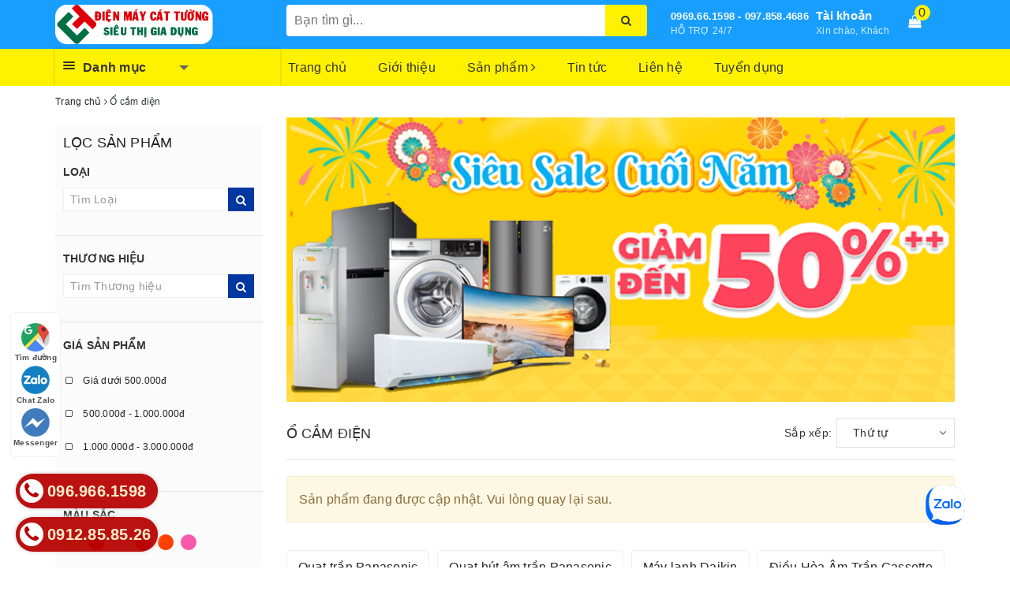

--- FILE ---
content_type: text/css
request_url: https://productviewedhistory.sapoapps.vn//Content/styles/css/ProductRecentStyle.css
body_size: 785
content:
.pr-module-box ul, .pr-module-box li, .pr-module-box a, .pr-module-box div, .pr-module-box img{
    margin: 0px;
    padding: 0px;    
}
.pr-device{
    width:100%;
    height:10px;
    float:left;
}
.pr-module-box{
    width: 100%;
    overflow: hidden;
    margin: 10px 0px 10px 0px;
    border-style:solid;
    border-width: 1px;
}
.pr-module-box ul.pr-list-product-slide{
    width: 100%;
    float:left;    
    padding: 0px;
    display:inline-block;
    overflow:hidden;
	list-style-type: none;
}


.pr-slide-wrap{
    width: 100%;
    overflow:hidden;
}

/*@media (min-width: 800px){
    .pr-module-box ul.pr-list-product-slide{
        width: 200%;
    }

    .pr-module-box ul.pr-list-product-slide li.pr-product-element{
        width: 10%;
    }
}

@media (max-width: 800px){
    .pr-module-box ul.pr-list-product-slide{
        width: 300%;
    }
    
    .pr-slide{
        display:none;
    }
}


@media (max-width: 480px){
    .pr-module-box ul.pr-list-product-slide{
        width: 400%;
    }
    
    .pr-slide{
        display:none;
    }
    
}

@media (max-width: 640px){
    .pr-module-box ul.pr-list-product-slide{
        width: 400%;
    }
    .pr-slide{
        display:none;
    }
    
}*/



.pr-module-box ul.pr-list-product-slide li.pr-product-element{  
    width: 20%;  
    float:left;
    display:none;
}

.pr-module-box ul.pr-list-product-slide li.pr-product-element:nth-child(n+1):nth-child(-n+5){      
    display:inline-block;
}

.pr-module-box ul.pr-list-product-slide li.pr-product-element img{
    width: 70%;    
}

.pr-module-box .pr-slide{
    text-align: center;
    width: 100%;
    height: 20px;
    margin: 0;
    float:left;
}

.pr-module-box ul.pr-paginator{
    margin: 0;
    display:inline-block;

}

.pr-module-box .pr-paginator-item{    
    float: left;
    display: inline;
    margin: 0 3px;
    height: 15px;
    width: 15px;
    cursor: pointer;
    vertical-align: middle;
}

.pr-module-box .pr-paginator-dot{
    height: 8px;
    width: 8px;
    display: block;
    border-radius: 4px;
    background-color: #ccc;
}

.pr-module-box .pr-name, .pr-module-box .pr-price,.pr-module-box .pr-image{    
    text-align:center;
}

.pr-module-box .pr-selected{    
    cursor: default;
}

.pr-module-box .pr-selected .pr-paginator-dot{    
    background-color: #555;
    cursor: default;
}

.pr-module-box .pr-module-title{
    padding: 10px 20px 20px 20px;
}
.pr-slide-wrap::-webkit-scrollbar{    
    width:2px;
    height:2px;
    background-color: #ccc;
}
.pr-module-box .pr-link{
    text-decoration: none;
}

.pr-module-box .pr-name{
    padding-top: 0px;
    margin-top: 10px;
    padding-left: calc(15%);
    padding-right: calc(15%);
    padding-bottom: 0;
    overflow:hidden;
    text-overflow: clip;
    line-height:1.5em;
    max-height: 4.5em;
}

.pr-module-box .pr-price{
    padding-top: 2px;
    padding-left: calc(15%);
    padding-right: calc(15%);
    padding-bottom: 0;
}
.pr-slide-wrap::-webkit-scrollbar-thumb{    
    width:2px;
    height:2px;
    background-color: #555;
} 



--- FILE ---
content_type: text/javascript;charset=ISO-8859-1
request_url: https://google-shopping-v2.sapoapps.vn/api/conversion-tracker/event-tag/2518?store=sieuthigiadung1.mysapo.net
body_size: 243
content:
if(location.href.includes("thankyou")&&Bizweb.checkout.subtotal_price){var price=Bizweb.checkout.subtotal_price,currency=Bizweb.checkout.currency,orderId=Bizweb.checkout.order_id;function gtag(){dataLayer.push(arguments)}window.dataLayer=window.dataLayer||[],gtag("event","conversion",{send_to:"null",value:price,currency:currency,transaction_id:orderId})}

--- FILE ---
content_type: application/javascript
request_url: https://bizweb.dktcdn.net/100/355/780/themes/856787/assets/cs.script.js?1753262270850
body_size: 2382
content:
(function(b){function c(){}for(var d="assert,count,debug,dir,dirxml,error,exception,group,groupCollapsed,groupEnd,info,log,timeStamp,profile,profileEnd,time,timeEnd,trace,warn".split(","),a;a=d.pop();){b[a]=b[a]||c}})((function(){try
{console.log();return window.console;}catch(err){return window.console={};}})());
var GLOBAL = {
	common : {
		init: function(){
			$('.add_to_cart').bind( 'click', addToCart );
		}
	},
	templateIndex : {
		init: function(){
		}
	},
	templateProduct : {
		init: function(){
		}
	},
	templateCart : {
		init: function(){
		}
	}
}
var UTIL = {
	fire : function(func,funcname, args){
		var namespace = GLOBAL;
		funcname = (funcname === undefined) ? 'init' : funcname;
		if (func !== '' && namespace[func] && typeof namespace[func][funcname] == 'function'){
			namespace[func][funcname](args);
		}
	},
	loadEvents : function(){
		var bodyId = document.body.id;
		UTIL.fire('common');
		$.each(document.body.className.split(/\s+/),function(i,classnm){
			UTIL.fire(classnm);
			UTIL.fire(classnm,bodyId);
		});
	}
};
$(document).ready(UTIL.loadEvents);
Number.prototype.formatMoney = function(c, d, t){
	var n = this, 
		c = isNaN(c = Math.abs(c)) ? 2 : c, 
		d = d == undefined ? "." : d, 
		t = t == undefined ? "." : t, 
		s = n < 0 ? "-" : "", 
		i = parseInt(n = Math.abs(+n || 0).toFixed(c)) + "", 
		j = (j = i.length) > 3 ? j % 3 : 0;
	return s + (j ? i.substr(0, j) + t : "") + i.substr(j).replace(/(\d{3})(?=\d)/g, "$1" + t) + (c ? d + Math.abs(n - i).toFixed(c).slice(2) : "");
};
function addToCart(e){
	if (typeof e !== 'undefined') e.preventDefault();
	var $this = $(this);
	var form = $this.parents('form');	
	$.ajax({
		type: 'POST',
		url: '/cart/add.js',
		async: false,
		data: form.serialize(),
		dataType: 'json',
		error: addToCartFail,
		beforeSend: function() {  
		},
		success: addToCartSuccess,
		cache: false
	});
}
function addToCartSuccess (jqXHR, textStatus, errorThrown){
	$.ajax({
		type: 'GET',
		url: '/cart.js',
		async: false,
		cache: false,
		dataType: 'json',
		success: function (cart){
			awe_hidePopup('.loading');
			Bizweb.updateCartFromForm(cart, '.top-cart-content .mini-products-list');
			Bizweb.updateCartPopupForm(cart, '#cart-sidebars .cart_body');
		}
	});
	var url_product = jqXHR['url'];
	var class_id = jqXHR['product_id'];
	var name = jqXHR['name'];
	var textDisplay = ('<i style="margin-right:5px; color:red; font-size:13px;" class="fa fa-check" aria-hidden="true"></i>Sản phẩm vừa thêm vào giỏ hàng');
	var id = jqXHR['variant_id'];
	var dataList = $(".item-name a").map(function() {
		var plus = $(this).text();
		return plus;
	}).get();
	$('.title-popup-cart .cart-popup-name').html('<a href="'+ url_product +'"style="color:red;" title="'+name+'">'+ name + '</a> ');
	var nameid = dataList,
		found = $.inArray(name, nameid);
	var textfind = found;
	$(".item-info > p:contains("+id+")").html('<span class="add_sus" style="color:#898989;"><i style="margin-right:5px; color:red; font-size:13px;" class="fa fa-check" aria-hidden="true"></i>Sản phẩm vừa thêm!</span>');
	var windowW = $(window).width();			
	$("#cart-sidebars").addClass('active');
	$(".backdrop__body-backdrop___1rvky").addClass('active');
	$('.cart-footer').show();
	$('#cart-sidebars .cart_btn-close').click(function() {
		$("#cart-sidebars").removeClass('active');
		$(".backdrop__body-backdrop___1rvky").removeClass('active');
	});
	$('.backdrop__body-backdrop___1rvky').click(function() {
		$("#cart-sidebars").removeClass('active');
		$(".backdrop__body-backdrop___1rvky").removeClass('active');
	});
}
function addToCartFail(jqXHR, textStatus, errorThrown){
	var response = $.parseJSON(jqXHR.responseText);
	var $info = '<div class="error">'+ response.description +'</div>';
}
$(document).on('click', ".remove-item-cart", function () {
	var variantId = $(this).attr('data-id');
	removeItemCart(variantId);
});
$(document).on('click', ".items-count", function () {
	$(this).parent().children('.items-count').prop('disabled', true);
	var thisBtn = $(this);
	var variantId = $(this).parent().find('.variantID').val();
	var qty =  $(this).parent().children('.number-sidebar').val();
	updateQuantity(qty, variantId);
});
$(document).on('change', ".number-sidebar", function () {
	var variantId = $(this).parent().children('.variantID').val();
	var qty =  $(this).val();
	updateQuantity(qty, variantId);
});
function updateQuantity (qty, variantId){
	var variantIdUpdate = variantId;
	$.ajax({
		type: "POST",
		url: "/cart/change.js",
		data: {"quantity": qty, "variantId": variantId},
		dataType: "json",
		success: function (cart, variantId) {
			Bizweb.onCartUpdateClick(cart, variantIdUpdate);
		},
		error: function (qty, variantId) {
			Bizweb.onError(qty, variantId)
		}
	})
}
function removeItemCart (variantId){
	var variantIdRemove = variantId;
	$.ajax({
		type: "POST",
		url: "/cart/change.js",
		data: {"quantity": 0, "variantId": variantId},
		dataType: "json",
		success: function (cart, variantId) {
			Bizweb.onCartRemoveClick(cart, variantIdRemove);
			$('.productid-'+variantIdRemove).remove();
			if($('.tbody-popup>div').length == '0' ){
				$('#popup-cart').modal('hide');
			}
			if($('.list-item-cart>li').length == '0' ){
				$('.mini-products-list').html('<div class="no-item"><p>Không có sản phẩm nào trong giỏ hàng.</p></div>');
			}
			if($('.cart_page_mobile>div').length == '0' ){
				$('.cart_page_mobile').remove();
				$('.header-cart-price').remove();
				jQuery('<div class="cart-empty">'
					   + '<img src="//bizweb.dktcdn.net/100/270/860/themes/606449/assets/empty-bags.jpg?1510132489127" class="img-responsive center-block" alt="Giỏ hàng trống" />'
					   + '<div class="btn-cart-empty">'
					   + '<a class="btn btn-default" href="/" title="Tiếp tục mua sắm">Tiếp tục mua sắm</a>'
					   + '</div>'
					   + '</div>').appendTo('.header-cart-content');
			}
			if($('.cart-tbody>div').length == '0' ){
				$('.bg-cart-page').remove();
				$('.bg-cart-page-mobile').remove();
				$('.cart_des_page').remove();
				jQuery('<div class="cart-empty">'
					   + '<img src="//bizweb.dktcdn.net/100/270/860/themes/606449/assets/empty-bags.jpg?1510132489127" class="img-responsive center-block" alt="Giỏ hàng trống" />'
					   + '<div class="btn-cart-empty">'
					   + '<a class="btn btn-default" href="/" title="Tiếp tục mua sắms">Tiếp tục mua sắm</a>'
					   + '</div>'
					   + '</div>').appendTo('.cart_desktop_page');
			}
			if($('.cart_body>div').length == '0' ){
				$('.cart-footer').hide();
				jQuery('<div class="cart-empty">'
					   + '<img src="//bizweb.dktcdn.net/100/270/860/themes/606449/assets/empty-bags.jpg?1510132489127" class="img-responsive center-block" alt="Giỏ hàng trống" />'
					   + '<div class="btn-cart-empty">'
					   + '<a class="btn btn-default" href="/" title="Tiếp tục mua sắm">Tiếp tục mua sắm</a>'
					   + '</div>'
					   + '</div>').appendTo('.cart_body');
			}else{
				$('.cart-footer').show();
			}
		},
		error: function (variantId, r) {
			Bizweb.onError(variantId, r)
		}
	})
}

--- FILE ---
content_type: application/javascript
request_url: https://bizweb.dktcdn.net/100/355/780/themes/856787/assets/col.js?1753262270850
body_size: 2895
content:
var selectedSortby;
var tt = 'Thứ tự';
var selectedViewData = "data";

 function toggleFilter(e) {
	 _toggleFilter(e);
	 renderFilterdItems();
	 doSearch(1);
 }
  function _toggleFilterdqdt(e) {
	  var $element = $(e);
	  var group = 'Khoảng giá';
	  var field = 'price_min';
	  var operator = 'OR';	 
	  var value = $element.attr("data-value");	
	  filter.deleteValuedqdt(group, field, value, operator);
	  filter.addValue(group, field, value, operator);
	  renderFilterdItems();
	  doSearch(1);
  }
  function _toggleFilter(e) {
	  var $element = $(e);
	  var group = $element.attr("data-group");
	  var field = $element.attr("data-field");
	  var text = $element.attr("data-text");
	  var value = $element.attr("value");
	  var operator = $element.attr("data-operator");
	  var filterItemId = $element.attr("id");

	  if (!$element.is(':checked')) {
		  filter.deleteValue(group, field, value, operator);
	  }
	  else{
		  filter.addValue(group, field, value, operator);
	  }

	  $(".catalog_filters li[data-handle='" + filterItemId + "']").toggleClass("active");
  }
  function renderFilterdItems() {
	  var $container = $(".filter-container__selected-filter-list ul");
	  $container.html("");

	  $(".filter-container input[type=checkbox]").each(function(index) {
		  if ($(this).is(':checked')) {
			  var id = $(this).attr("id");
			  var name = $(this).closest("label").text();
			  addFilteredItem(name, id);
		  }
	  });

	  if($(".aside-content input[type=checkbox]:checked").length > 0)
		  $(".filter-container__selected-filter").show();
	  else
		  $(".filter-container__selected-filter").hide();
  }
  function addFilteredItem(name, id) {
	  var filteredItemTemplate = "<li class='filter-container__selected-filter-item' for='{3}'><a href='javascript:void(0)' onclick=\"{0}\"><i class='fa fa-close'></i> {1}</a></li>";
	  filteredItemTemplate = filteredItemTemplate.replace("{0}", "removeFilteredItem('" + id + "')");
	  filteredItemTemplate = filteredItemTemplate.replace("{1}", name);
	  filteredItemTemplate = filteredItemTemplate.replace("{3}", id);
	  var $container = $(".filter-container__selected-filter-list ul");
	  $container.append(filteredItemTemplate);
  }
  function removeFilteredItem(id) {
	  $(".filter-container #" + id).trigger("click");
  }
  function filterItemInList(object) {
	  q = object.val().toLowerCase();
	  object.parent().next().find('li').show();
	  if (q.length > 0) {
		  object.parent().next().find('li').each(function() {
			  if ($(this).find('label').attr("data-filter").indexOf(q) == -1)
				  $(this).hide();
		  })
	  }
  }

  function clearAllFiltered() {
	  filter = new Bizweb.SearchFilter();
	  

	   $(".filter-container__selected-filter-list ul").html("");
		$(".filter-container input[type=checkbox]").attr('checked', false);
		$(".filter-container__selected-filter").hide();

		doSearch(1);
	   }
	   function doSearch(page, options) {
		   if(!options) options = {};
		   //NProgress.start();
		   $('.aside.aside-mini-products-list.filter').removeClass('active');
		   awe_showPopup('.loading');
		   filter.search({
			   view: selectedViewData,
			   page: page,
			   sortby: selectedSortby,
			   success: function (html) {
				   var $html = $(html);
				   // Muốn thay thẻ DIV nào khi filter thì viết như này
				   var $categoryProducts = $($html[0]); 
				   $(".category-products").html($categoryProducts.html());
				   pushCurrentFilterState({sortby: selectedSortby, page: page});
				   awe_hidePopup('.loading');
				   awe_lazyloadImage();
				   $('.add_to_cart').click(function(e){
					   e.preventDefault();
					   var $this = $(this);						   
					   var form = $this.parents('form');						   
					   $.ajax({
						   type: 'POST',
						   url: '/cart/add.js',
						   async: false,
						   data: form.serialize(),
						   dataType: 'json',
						   error: addToCartFail,
						   beforeSend: function() {  
							   if(window.theme_load == "icon"){
								   awe_showLoading('.btn-addToCart');
							   } else{
								   awe_showPopup('.loading');
							   }
						   },
						   success: addToCartSuccess,
						   cache: false
					   });
				   });
				   $('html, body').animate({
					   scrollTop: $('.category-products').offset().top
				   }, 0);
				   resortby(selectedSortby);
				   if (window.BPR !== undefined){
					   return window.BPR.initDomEls(), window.BPR.loadBadges();
				   }
			   }
		   });		
	   }
	   function sortby(sort) {			 
		   switch(sort) {
			   case "price-asc":
				   selectedSortby = "price_min:asc";					   
				   break;
			   case "price-desc":
				   selectedSortby = "price_min:desc";
				   break;
			   case "alpha-asc":
				   selectedSortby = "name:asc";
				   break;
			   case "alpha-desc":
				   selectedSortby = "name:desc";
				   break;
			   case "created-desc":
				   selectedSortby = "created_on:desc";
				   break;
			   case "created-asc":
				   selectedSortby = "created_on:asc";
				   break;
			   default:
				   selectedSortby = "";
				   break;
		   }

		   doSearch(1);
	   }
	   function resortby(sort) {
		   switch(sort) {				  
			   case "price_min:asc":
				   tt = "Giá tăng dần";
				   $('.sort-cate-left .price-asc').addClass("active");
				   break;
			   case "price_min:desc":
				   tt = "Giá giảm dần";
				   $('.sort-cate-left .price-desc').addClass("active");
				   break;
			   case "name:asc":
				   tt = "Tên A → Z";
				   break;
			   case "name:desc":
				   tt = "Tên Z → A";
				   break;
			   case "created_on:desc":
				   tt = "Hàng mới nhất";
				   $('.sort-cate-left .position-desc').addClass("active");
				   break;
			   case "created_on:asc":
				   tt = "Hàng cũ nhất";
				   break;
			   default:
				   tt = "Mặc định";
				   break;
		   }			 
		   $('#sort-by > ul > li > span').html(tt);
	   }
	   function _selectSortby(sort) {			 
		   resortby(sort);
		   switch(sort) {
			   case "price-asc":
				   selectedSortby = "price_min:asc";
				   break;
			   case "price-desc":
				   selectedSortby = "price_min:desc";
				   break;
			   case "alpha-asc":
				   selectedSortby = "name:asc";
				   break;
			   case "alpha-desc":
				   selectedSortby = "name:desc";
				   break;
			   case "created-desc":
				   selectedSortby = "created_on:desc";
				   break;
			   case "created-asc":
				   selectedSortby = "created_on:asc";
				   break;
			   default:
				   selectedSortby = sort;
				   break;
		   }
	   }
	   function toggleCheckbox(id) {
		   $(id).click();
	   }
	   function pushCurrentFilterState(options) {
		   if(!options) options = {};
		   var url = filter.buildSearchUrl(options);
		   var queryString = url.slice(url.indexOf('?'));			  
		   if(selectedViewData == 'data_list'){
			   queryString = queryString + '&view=list';				 
		   }
		   else{
			   queryString = queryString + '&view=grid';				   
		   }
		   pushState(queryString);
	   }
	   function pushState(url) {
		   window.history.pushState({
			   turbolinks: true,
			   url: url
		   }, null, url)
	   }
	   function switchView(view) {			  
		   switch(view) {
			   case "list":
				   selectedViewData = "data_list";					   
				   break;
			   default:
				   selectedViewData = "data";
				   break;
		   }			   
		   doSearch(1);
	   }
	   function selectFilterByCurrentQuery() {
		   var isFilter = false;
		   var url = window.location.href;
		   var queryString = decodeURI(window.location.search);
		   var filters = queryString.match(/\(.*?\)/g);
		   var page = 0;
		   if(queryString) {
			   isFilter = true;
			   $.urlParam = function(name){
				   var results = new RegExp('[\?&]' + name + '=([^&#]*)').exec(window.location.href);
				   return results[1] || 0;
			   }
			   page = $.urlParam('page');
		   }
		   if(filters && filters.length > 0) {
			   filters.forEach(function(item) {
				   item = item.replace(/\(\(/g, "(");
				   var element = $(".aside-content input[value='" + item + "']");
				   element.attr("checked", "checked");
				   _toggleFilter(element);
			   });

			   isFilter = true;
		   }
		   var sortOrder = getParameter(url, "sortby");
		   if(sortOrder) {
			   _selectSortby(sortOrder);
		   }
		   if(isFilter) {
			   doSearch(page);
			   renderFilterdItems();
		   }
	   }
	   function getParameter(url, name) {
		   name = name.replace(/[\[]/, "\\[").replace(/[\]]/, "\\]");
		   var regex = new RegExp("[\\?&]" + name + "=([^&#]*)"),
			   results = regex.exec(url);
		   return results === null ? "" : decodeURIComponent(results[1].replace(/\+/g, " "));
	   }
	   $( document ).ready(function() {
		   $(window).on('popstate', function() {
			   location.reload(true);
		   });
		   selectFilterByCurrentQuery();
		   $('.filter-group .filter-group-title').click(function(e){
			   $(this).parent().toggleClass('active');
		   });

		   $('.filter-mobile').click(function(e){
			   $('.aside.aside-mini-products-list.filter').toggleClass('active');
		   });

		   $('#show-admin-bar').click(function(e){
			   $('.aside.aside-mini-products-list.filter').toggleClass('active');
		   });

		   $('.filter-container__selected-filter-header-title').click(function(e){
			   $('.aside.aside-mini-products-list.filter').toggleClass('active');
		   });
	   });

--- FILE ---
content_type: text/json;charset=utf-8
request_url: https://api.widget.zalo.me/v1/oa?oaid=506668485933054988
body_size: 65
content:
{"error_message":"Success","data":{"oaMenu":[],"name":"Điện máy Cát Tường Hà Nội","avatar":"https://s160-ava-talk.zadn.vn/c/2/6/b/1/160/07b62c2823aea123eeaaac50fe4bb535.jpg","guestEnabled":true},"error_code":0}

--- FILE ---
content_type: text/plain
request_url: https://www.google-analytics.com/j/collect?v=1&_v=j102&a=1359116058&t=pageview&_s=1&dl=https%3A%2F%2Fsieuthigiadung.net%2Fo-cam-dien&ul=en-us%40posix&dt=%E1%BB%94%20c%E1%BA%AFm%20%C4%91i%E1%BB%87n%20%7C%20Si%C3%AAu%20th%E1%BB%8B%20gia%20d%E1%BB%A5ng&sr=1280x720&vp=1280x720&_u=YEBAAEABAAAAACAAI~&jid=76708404&gjid=563242216&cid=536059475.1763572993&tid=UA-186493030-61&_gid=1133942851.1763572993&_r=1&_slc=1&gtm=45He5bi0n81TL532HTv843897325za200zd843897325&gcd=13l3l3l3l1l1&dma=0&tag_exp=102015666~103116026~103200004~104527906~104528501~104684208~104684211~115583767~115938466~115938469~116217636~116217638&z=940128751
body_size: -451
content:
2,cG-ZGGHKY0VNJ